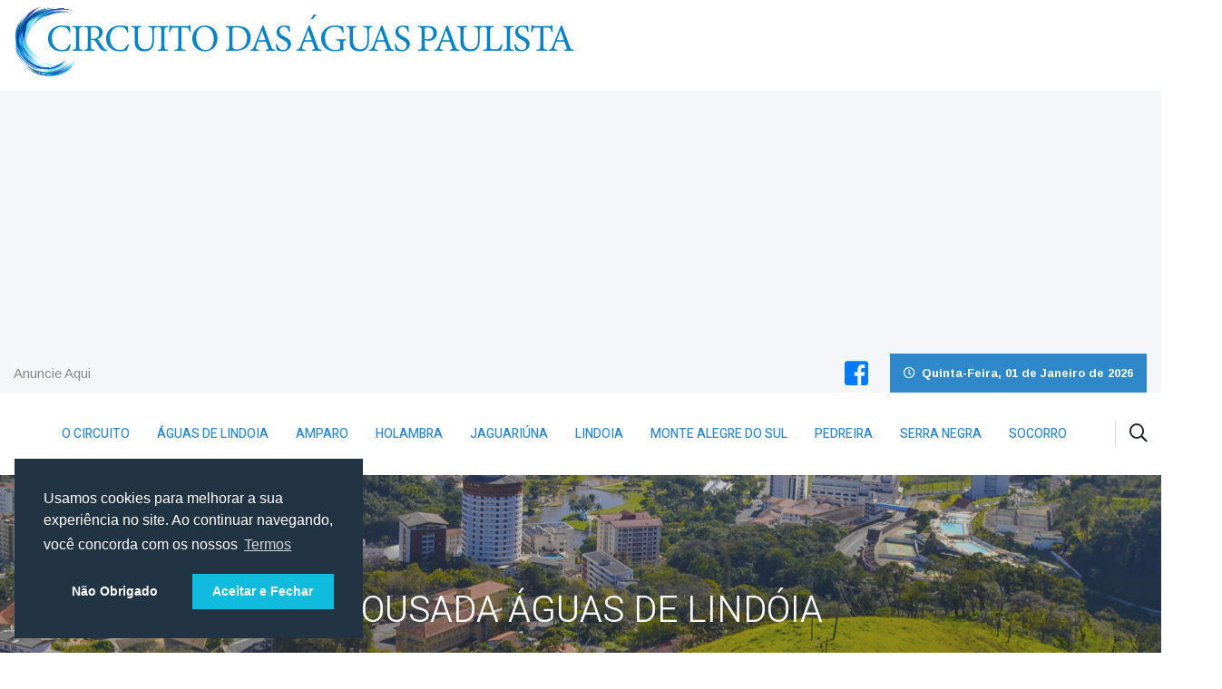

--- FILE ---
content_type: text/html; charset=UTF-8
request_url: https://circuitodasaguaspaulista.com.br/hoteis/hoteis-e-pousadas/287/pousada-aguas-de-lindoia
body_size: 6276
content:
<!doctype html>
<html lang="pt-br">

    <head>
        <!-- Required meta tags -->
        <meta charset="utf-8">
        <meta name="viewport" content="width=device-width, initial-scale=1, shrink-to-fit=no">
        <title>Pousada Águas de Lindóia - Circuito das Águas Paulista</title>
        <meta name="description" content="Explore a Pousada Águas de Lindoia, no centro da cidade. Aproveite nossas aconchegantes acomodações e descubra o charme do comércio local. Sua estadia será inesquecível. ..." />
        <meta name="author" content="http://www.frequencia.com.br/">

        <meta property="og:title" content="Pousada Águas de Lindóia - Circuito das Águas Paulista"/>
        <meta property="og:site_name" content="Circuito das Águas Paulista"/>
        <meta property="og:description" content="Explore a Pousada Águas de Lindoia, no centro da cidade. Aproveite nossas aconchegantes acomodações e descubra o charme do comércio local. Sua estadia será inesquecível. ..."/>
        <meta property="og:url" content="https://www.circuitodasaguaspaulista.com.br/hoteis/hoteis-e-pousadas/287/pousada-aguas-de-lindoia"/>
        <meta property="og:type" content="website"/>

        <link href="https://www.circuitodasaguaspaulista.com.br/hoteis/hoteis-e-pousadas/287/pousada-aguas-de-lindoia" rel="canonical" />

        <!-- Bootstrap Min CSS -->
        <link rel="stylesheet" href="/assets/css/bootstrap.min.css">
        <!-- Animate Min CSS -->
        <link rel="stylesheet" href="/assets/css/animate.min.css">
        <!-- IcoFont Min CSS -->
        <link rel="stylesheet" href="/assets/css/font-awesome.css">
        <!-- MeanMenu CSS -->
        <link rel="stylesheet" href="/assets/css/meanmenu.css">
        <!-- Owl Carousel Min CSS -->
        <link rel="stylesheet" href="/assets/css/owl.carousel.min.css">
        <!-- Style CSS -->
        <link rel="stylesheet" href="/assets/css/style.css">
        <link rel="stylesheet" href="/assets/css/mdb.css">
        <link rel="stylesheet" href="https://cdn.jsdelivr.net/gh/fancyapps/fancybox@3.5.7/dist/jquery.fancybox.min.css" />
        <!-- Responsive CSS -->
        <link rel="stylesheet" href="/assets/css/responsive.css">

        <script src="https://cdn.jsdelivr.net/npm/sweetalert2@8"></script>

    </head>

    <body>

        <script async src="https://pagead2.googlesyndication.com/pagead/js/adsbygoogle.js"></script>

        <!-- Start Header Area -->
        <header class="header-area">

            <div class="container">
                <a class="navbar-brand" href="/">
                    <img src="/assets/img/logo.png" alt="Circuito das Águas Paulista Logo" title="Circuito das Águas Paulista Logo">
                </a>
            </div>


            <!-- Start Top Header -->
            <div class="top-header">
                <div class="container">
                    <div class="row align-items-center">
                        <div class="col-lg-6 col-md-8">
                            <ul class="top-nav">
                                <li><a href="/anuncie">Anuncie Aqui</a></li>
                            </ul>
                        </div>


                        <div class="col-lg-6 col-md-6 text-right">
                            <a href="https://www.facebook.com/frequencia.com.br" class="d-inline-block" style="position: relative; top: 7px">
                                <i class="fab fa-facebook-square fa-2x text-center"></i>
                            </a>

                            <div class="header-date">
                                <i class="far fa-clock"></i>
                                Quinta-Feira, 01 de Janeiro de 2026
                            </div>
                        </div>
                    </div>
                </div>
            </div>
            <!-- End Top Header -->

            <!-- Start Navbar Area -->
            <div class="navbar-area">
                <div class="sinmun-mobile-nav">
                    <div class="logo">
                        <a href="/"><img src="/assets/img/logo.png" alt="Serra Negra Logo" title="Serra Negra Logo" ></a>
                    </div>
                </div>

                <div class="sinmun-nav">
                    <div class="container">
                        <nav class="navbar navbar-expand-md navbar-light">

                            <div class="collapse navbar-collapse mean-menu" id="navbarSupportedContent">
                                <ul class="navbar-nav">
                                    <li class="nav-item"><a href="#" class="nav-link active">O Circuito</a>
                                        <ul class="dropdown-menu">
                                            <li class="nav-item"><a href="/sobre" class="nav-link">Sobre</a></li>
                                            <li class="nav-item"><a href="/historia" class="nav-link">Natureza e História</a></li>
                                            <li class="nav-item"><a href="/patrimonio" class="nav-link">Patrimônio Histórico</a></li>
                                            <li class="nav-item"><a href="/negocios-circuito" class="nav-link">Negócios no Circuito</a></li>
                                            <li class="nav-item"><a href="/blog/posts" class="nav-link">Blog</a></li>
                                            <li class="nav-item"><a href="https://www.circuitao.com.br/" target="_blank" class="nav-link">Classificados</a></li>
                                            <li class="nav-item"><a href="https://www.comprasnointerior.com.br/" target="_blank" class="nav-link">Compras</a></li>
                                        </ul>
                                    </li>

                                    <li class="nav-item"><a href="#" class="nav-link active">Águas de Lindoia</a>
                                        <ul class="dropdown-menu">
                                            <li class="nav-item"><a href="/sobre/aguaslindoia" class="nav-link">Sobre</a></li>
                                            <li class="nav-item"><a href="/historia/aguaslindoia" class="nav-link">História</a></li>
                                            <li class="nav-item"><a href="/hoteis/aguaslindoia" class="nav-link">Hotéis</a></li>
                                            <li class="nav-item"><a href="/gastronomia/aguaslindoia" class="nav-link">Gastronomia</a></li>
                                            <li class="nav-item"><a href="/imobiliarias/aguaslindoia" class="nav-link">Imobiliárias</a></li>
                                            <li class="nav-item"><a href="/pontos-turisticos/aguaslindoia" class="nav-link">Pontos Turisticos</a></li>
                                            <li class="nav-item"><a href="/fotos/aguaslindoia" class="nav-link">Fotos</a></li>
                                            <li class="nav-item"><a href="/telefonesuteis/aguaslindoia" class="nav-link">Telefones Úteis</a></li>
                                            <li class="nav-item"><a href="/como-chegar/aguaslindoia" class="nav-link">Como Chegar</a></li>
                                        </ul>
                                    </li>
                                    <li class="nav-item"><a href="#" class="nav-link active">Amparo</a>
                                        <ul class="dropdown-menu">
                                            <li class="nav-item"><a href="/sobre/amparo" class="nav-link">Sobre</a></li>
                                            <li class="nav-item"><a href="/historia/amparo" class="nav-link">História</a></li>
                                            <li class="nav-item"><a href="/hoteis/amparo" class="nav-link">Hotéis</a></li>
                                            <li class="nav-item"><a href="/gastronomia/amparo" class="nav-link">Gastronomia</a></li>
                                            <li class="nav-item"><a href="/imobiliarias/amparo" class="nav-link">Imobiliárias</a></li>
                                            <li class="nav-item"><a href="/pontos-turisticos/amparo" class="nav-link">Pontos Turisticos</a></li>
                                            <li class="nav-item"><a href="/fotos/amparo" class="nav-link">Fotos</a></li>
                                            <li class="nav-item"><a href="/telefonesuteis/amparo" class="nav-link">Telefones Úteis</a></li>
                                            <li class="nav-item"><a href="/como-chegar/amparo" class="nav-link">Como Chegar</a></li>
                                        </ul>
                                    </li>
                                    <li class="nav-item"><a href="#" class="nav-link active">Holambra</a>
                                        <ul class="dropdown-menu">
                                            <li class="nav-item"><a href="/sobre/holambra" class="nav-link">Sobre</a></li>
                                            <li class="nav-item"><a href="/historia/holambra" class="nav-link">História</a></li>
                                            <li class="nav-item"><a href="/hoteis/holambra" class="nav-link">Hotéis</a></li>
                                            <li class="nav-item"><a href="/gastronomia/holambra" class="nav-link">Gastronomia</a></li>
                                            <li class="nav-item"><a href="/imobiliarias/holambra" class="nav-link">Imobiliárias</a></li>
                                            <li class="nav-item"><a href="/pontos-turisticos/holambra" class="nav-link">Pontos Turisticos</a></li>
                                            <li class="nav-item"><a href="/fotos/holambra" class="nav-link">Fotos</a></li>
                                            <li class="nav-item"><a href="/telefonesuteis/holambra" class="nav-link">Telefones Úteis</a></li>
                                            <li class="nav-item"><a href="/como-chegar/holambra" class="nav-link">Como Chegar</a></li>
                                        </ul>
                                    </li>
                                    <li class="nav-item"><a href="#" class="nav-link active">Jaguariúna</a>
                                        <ul class="dropdown-menu">
                                            <li class="nav-item"><a href="/sobre/jaguariuna" class="nav-link">Sobre</a></li>
                                            <li class="nav-item"><a href="/historia/jaguariuna" class="nav-link">História</a></li>
                                            <li class="nav-item"><a href="/hoteis/jaguariuna" class="nav-link">Hotéis</a></li>
                                            <li class="nav-item"><a href="/gastronomia/jaguariuna" class="nav-link">Gastronomia</a></li>
                                            <li class="nav-item"><a href="/imobiliarias/jaguariuna" class="nav-link">Imobiliárias</a></li>
                                            <li class="nav-item"><a href="/pontos-turisticos/jaguariuna" class="nav-link">Pontos Turisticos</a></li>
                                            <li class="nav-item"><a href="/fotos/jaguariuna" class="nav-link">Fotos</a></li>
                                            <li class="nav-item"><a href="/telefonesuteis/jaguariuna" class="nav-link">Telefones Úteis</a></li>
                                            <li class="nav-item"><a href="/como-chegar/jaguariuna" class="nav-link">Como Chegar</a></li>
                                        </ul>
                                    </li>
                                    <li class="nav-item"><a href="#" class="nav-link active">Lindoia</a>
                                        <ul class="dropdown-menu">
                                            <li class="nav-item"><a href="/sobre/lindoia" class="nav-link">Sobre</a></li>
                                            <li class="nav-item"><a href="/historia/lindoia" class="nav-link">História</a></li>
                                            <li class="nav-item"><a href="/hoteis/lindoia" class="nav-link">Hotéis</a></li>
                                            <li class="nav-item"><a href="/gastronomia/lindoia" class="nav-link">Gastronomia</a></li>
                                            <li class="nav-item"><a href="/imobiliarias/lindoia" class="nav-link">Imobiliárias</a></li>
                                            <li class="nav-item"><a href="/pontos-turisticos/lindoia" class="nav-link">Pontos Turisticos</a></li>
                                            <li class="nav-item"><a href="/fotos/lindoia" class="nav-link">Fotos</a></li>
                                            <li class="nav-item"><a href="/telefonesuteis/lindoia" class="nav-link">Telefones Úteis</a></li>
                                            <li class="nav-item"><a href="/como-chegar/lindoia" class="nav-link">Como Chegar</a></li>
                                        </ul>
                                    </li>
                                    <li class="nav-item"><a href="#" class="nav-link active">Monte Alegre do Sul</a>
                                        <ul class="dropdown-menu">
                                            <li class="nav-item"><a href="/sobre/montealegre" class="nav-link">Sobre</a></li>
                                            <li class="nav-item"><a href="/historia/montealegre" class="nav-link">História</a></li>
                                            <li class="nav-item"><a href="/hoteis/montealegre" class="nav-link">Hotéis</a></li>
                                            <li class="nav-item"><a href="/gastronomia/montealegre" class="nav-link">Gastronomia</a></li>
                                            <li class="nav-item"><a href="/imobiliarias/montealegre" class="nav-link">Imobiliárias</a></li>
                                            <li class="nav-item"><a href="/pontos-turisticos/montealegre" class="nav-link">Pontos Turisticos</a></li>
                                            <li class="nav-item"><a href="/alambiques/montealegre" class="nav-link">Alambiques</a></li>
                                            <li class="nav-item"><a href="/balneario/montealegre" class="nav-link">Balneário</a></li>
                                            <li class="nav-item"><a href="/roteirocafe/montealegre" class="nav-link">Roteiro do Café</a></li>
                                            <li class="nav-item"><a href="/fotos/montealegre" class="nav-link">Fotos</a></li>
                                            <li class="nav-item"><a href="/telefonesuteis/montealegre" class="nav-link">Telefones Úteis</a></li>
                                            <li class="nav-item"><a href="/como-chegar/montealegre" class="nav-link">Como Chegar</a></li>
                                        </ul>
                                    </li>
                                    <li class="nav-item"><a href="#" class="nav-link active">Pedreira</a>
                                        <ul class="dropdown-menu">
                                            <li class="nav-item"><a href="/sobre/pedreira" class="nav-link">Sobre</a></li>
                                            <li class="nav-item"><a href="/historia/pedreira" class="nav-link">História</a></li>
                                            <li class="nav-item"><a href="/hoteis/pedreira" class="nav-link">Hotéis</a></li>
                                            <li class="nav-item"><a href="/gastronomia/pedreira" class="nav-link">Gastronomia</a></li>
                                            <li class="nav-item"><a href="/imobiliarias/pedreira" class="nav-link">Imobiliárias</a></li>
                                            <li class="nav-item"><a href="/pontos-turisticos/pedreira" class="nav-link">Pontos Turisticos</a></li>
                                            <li class="nav-item"><a href="/fotos/pedreira" class="nav-link">Fotos</a></li>
                                            <li class="nav-item"><a href="/telefonesuteis/pedreira" class="nav-link">Telefones Úteis</a></li>
                                            <li class="nav-item"><a href="/como-chegar/pedreira" class="nav-link">Como Chegar</a></li>
                                        </ul>
                                    </li>
                                    <li class="nav-item"><a href="#" class="nav-link active">Serra Negra</a>
                                        <ul class="dropdown-menu">
                                            <li class="nav-item"><a href="/sobre/serranegra" class="nav-link">Sobre</a></li>
                                            <li class="nav-item"><a href="/historia/serranegra" class="nav-link">História</a></li>
                                            <li class="nav-item"><a href="/hoteis/serranegra" class="nav-link">Hotéis</a></li>
                                            <li class="nav-item"><a href="/locacao-temporada/serranegra" class="nav-link">Locação Temporada</a></li>
                                            <li class="nav-item"><a href="/gastronomia/serranegra" class="nav-link">Gastronomia</a></li>
                                            <li class="nav-item"><a href="/retiros/serranegra" class="nav-link">Retiros</a></li>
                                            <!--<li class="nav-item"><a href="/cafes/serranegra" class="nav-link">Cafés</a></li>-->
                                            <li class="nav-item"><a href="/imobiliarias/serranegra" class="nav-link">Imobiliárias</a></li>
                                            <li class="nav-item"><a href="/pontos-turisticos/serranegra" class="nav-link">Pontos Turisticos</a></li>
                                            <li class="nav-item"><a href="/balneario/serranegra" class="nav-link">Balneário e Spa Serra Negra</a></li>
                                            <li class="nav-item"><a href="/turismo-rural/serranegra" class="nav-link">Turismo Rural</a></li>
                                            <li class="nav-item"><a href="/passeios/serranegra" class="nav-link">Passeios</a></li>
                                            <li class="nav-item"><a href="/fotos/serranegra" class="nav-link">Fotos</a></li>
                                            <li class="nav-item"><a href="/telefonesuteis/serranegra" class="nav-link">Telefones Úteis</a></li>
                                            <li class="nav-item"><a href="/como-chegar/serranegra" class="nav-link">Como Chegar</a></li>
                                        </ul>
                                    </li>
                                    <li class="nav-item"><a href="#" class="nav-link active">Socorro</a>
                                        <ul class="dropdown-menu">
                                            <li class="nav-item"><a href="/sobre/socorro" class="nav-link">Sobre</a></li>
                                            <li class="nav-item"><a href="/historia/socorro" class="nav-link">História</a></li>
                                            <li class="nav-item"><a href="/hoteis/socorro" class="nav-link">Hotéis</a></li>
                                            <li class="nav-item"><a href="/gastronomia/socorro" class="nav-link">Gastronomia</a></li>
                                            <li class="nav-item"><a href="/imobiliarias/socorro" class="nav-link">Imobiliárias</a></li>
                                            <li class="nav-item"><a href="/pontos-turisticos/socorro" class="nav-link">Pontos Turísticos</a></li>
                                            <li class="nav-item"><a href="/turismo-rural/socorro" class="nav-link">Turismo Rural</a></li>
                                            <li class="nav-item"><a href="/turismo-aventura/socorro" class="nav-link">Turismo Aventura</a></li>
                                            <li class="nav-item"><a href="/turismo-compras/socorro" class="nav-link">Turismo de Compras</a></li>
                                            <li class="nav-item"><a href="/fotos/socorro" class="nav-link">Fotos</a></li>
                                            <li class="nav-item"><a href="/telefonesuteis/socorro" class="nav-link">Telefones Úteis</a></li>
                                            <li class="nav-item"><a href="/como-chegar/socorro" class="nav-link">Como Chegar</a></li>
                                        </ul>
                                    </li>




                                </ul>

                                <div class="others-options">
                                    <ul>
                                        <li class="header-search">
                                            <div class="nav-search">
                                                <div class="nav-search-button">
                                                    <i class="far fa-search"></i>
                                                </div>

                                                <form action="/resultado">
                                                    <span class="nav-search-close-button" tabindex="0">✕</span>
                                                    <div class="nav-search-inner">
                                                        <input type="hidden" name="cx" value="009004286499198318733:_ymzmg5dodk">
                                                        <input type="hidden" name="cof" value="FORID:10">
                                                        <input type="hidden" name="ie" value="UTF-8">
                                                        <input name="siteurl" type="hidden" value="https://www.circuitodasaguaspaulista.com.br">
                                                        <input name="ref" type="hidden" value="">
                                                        <input name="ss" type="hidden" value="">
                                                        <input type="text" name="q" placeholder="Pesquisar....">
                                                    </div>
                                                </form>
                                            </div>
                                        </li>
                                    </ul>
                                </div>
                            </div>
                        </nav>
                    </div>
                </div>
            </div>
            <!-- End Navbar Area -->

        </header>
        <!-- End Header Area -->

    <!-- Start Default News Area -->
    <section class="default-news-area ">

        <!-- Intro Section -->
        <div id="home" class="view jarallax" data-jarallax='{"speed": 0.2}' style="background-image: url(http://www.aguasdelindoia.tur.br/assets/img/fundo.jpg); background-repeat: no-repeat; background-size: cover; background-position: center center;">
            <div class="mask rgba-stylish-light">
                <div class="container h-100 d-flex justify-content-center align-items-center">
                    <div class="row pt-5 mt-3">
                        <div class="col-md-12 mb-3">
                            <div class="intro-info-content text-center">
                                <h1 class="display-3 white-text mb-5 wow fadeInDown" data-wow-delay="0.3s">Pousada Águas de Lindóia</h1>

                            </div>
                        </div>
                    </div>
                </div>
            </div>
        </div>


        <div class="container pt-40 ptb-40">
            <div class="row ">
                <div class="col-lg-8 col-md-12 ">

                    <!-- Grid row -->
                    <div class="row">

                                                <!-- Grid column -->
                            <div class="mx-3 my-3">

                                <!-- Featured image -->
                                <div class="view overlay">

                                    <div id="carouselExampleFade" class="carousel slide carousel-fade" data-ride="carousel">
                                        <div class="carousel-inner">
                                                                                    <div class="carousel-item active">
                                                <img class="d-block w-100" src="https://www.circuitodasaguaspaulista.com.br/up/recorte.php?img=1705596970.jpg&w=1000&h=650" alt="Pousada Águas de Lindóia">
                                            </div>
                                                                                                                            <div class="carousel-item">
                                                <img class="d-block w-100" src="https://www.circuitodasaguaspaulista.com.br/up/recorte.php?img=1705596987.jpg&w=1000&h=650" alt="Pousada Águas de Lindóia">
                                            </div>
                                                                                                                            <div class="carousel-item">
                                                <img class="d-block w-100" src="https://www.circuitodasaguaspaulista.com.br/up/recorte.php?img=1705596993.jpg&w=1000&h=650" alt="Pousada Águas de Lindóia">
                                            </div>
                                                                                                                            <div class="carousel-item">
                                                <img class="d-block w-100" src="https://www.circuitodasaguaspaulista.com.br/up/recorte.php?img=1705596998.jpg&w=1000&h=650" alt="Pousada Águas de Lindóia">
                                            </div>
                                        
                                        </div>
                                        <a class="carousel-control-prev" href="#carouselExampleFade" role="button" data-slide="prev">
                                            <span class="carousel-control-prev-icon" aria-hidden="true"></span>
                                            <span class="sr-only">Previous</span>
                                        </a>
                                        <a class="carousel-control-next" href="#carouselExampleFade" role="button" data-slide="next">
                                            <span class="carousel-control-next-icon" aria-hidden="true"></span>
                                            <span class="sr-only">Next</span>
                                        </a>


                                    </div>

                                </div>

                            </div>
                            <!-- Grid column -->

                            <!-- Grid column -->
                            <div class=" text-left ml-3 mt-3">

                                <h4 class="h4 mb-4">Pousada Águas de Lindóia</h4>

                                <p class="font-weight-normal">Explore a Pousada Águas de Lindoia, no centro da cidade. Aproveite nossas aconchegantes acomodações e descubra o charme do comércio local. Sua estadia será inesquecível. Seja bem-vindo a Águas de Lindoia!</p>

                                
                                <p class="mb-2">Compartilhe essa página</p>

                                <div class="sharethis-inline-share-buttons"></div>

                                <p class="mt-3">Acesso rápido</p>
                                <ul class="list-inline">
                                                                            <li class="list-inline-item"> <a href="https://www.facebook.com/pousadaaguasdelindoia2021https://www.facebook.com/pousadaaguasdelindoia2021" target="_blank"> <i class="fab fa-facebook fa-2x"></i> </a> </li>
                                                                                                                                                                                        <li class="list-inline-item"> <a href="https://api.whatsapp.com/send?phone=551938243557" target="_blank"><i class="fab fa-whatsapp fa-2x"></i> </a> </li>
                                    
                                </ul>

                                                                    <a class="btn btn-primary ml-0 mt-3" href="https://pousadaaguasdelindoia.com.br/pt/" target="_blank">Visitar Site</a>
                                                                <a class="btn btn-primary mt-3" href="javascript:history.back()">Voltar</a>

                            </div>
                            <!-- Grid column -->

                            <script>
                                function goBack() {
                                    window.history.back();
                                }
                            </script>



                    </div>
                    <!-- Grid row -->

                </div>

                <div class="col-lg-4 col-md-12">
                    

<div class="default-video-news">
    <a class="weatherwidget-io" href="https://forecast7.com/pt/n22d48n46d64/aguas-de-lindoia/" data-label_1="ÁGUAS DE LINDÓIA" data-label_2="CLIMA" data-icons="Climacons Animated" data-mode="Current" data-theme="weather_one">ÁGUAS DE LINDÓIA CLIMA</a>
</div>

<div class="default-video-news" style="margin-bottom:30px;">

    <div class="single-video-news item">
        <div class="image">
            <a href="https://www.grandehoteldolago.com.br/" target="_blank">
                <img src="https://www.circuitodasaguaspaulista.com.br/assets/img/banners/lago.jpg" alt="Grande Hotel do Lago" title="Grande Hotel do Lago">
            </a>
        </div>
    </div>

    <div class="single-video-news item">
        <div class="image">
            <a href="https://www.pousadaappaloosa.com.br/" target="_blank">
                <img src="https://www.circuitodasaguaspaulista.com.br/assets/img/banners/appaloosa.jpg" alt="Pousada Appaloosa" title="Pousada Appaloosa">
            </a>
        </div>
    </div>

    <div class="single-video-news item">
        <div class="image">
            <a href="https://pousadacasadocevida.com.br" target="_blank">
                <img src="https://www.circuitodasaguaspaulista.com.br/assets/img/banners/casa-doce-vida.jpg" alt="Pousada Casa Doce Vida" title="Pousada Casa Doce Vida">
            </a>
        </div>
    </div>

    <div class="single-video-news item">
        <div class="image">
            <a href="https://www.vivaaguasdelindoia.com.br/" target="_blank">
                <img src="/assets/img/banners/viva.jpg" alt="Viva Águas de Lindóia" title="Viva Águas de Lindóia">
            </a>
        </div>
    </div>

    <div class="single-video-news item">
        <div class="image">
            <a href="https://www.makia.com.br/" target="_blank">
                <img src="https://www.circuitodasaguaspaulista.com.br/assets/img/banners/makia-lateral.jpg" alt="Makia" title="Makia">
            </a>
        </div>
    </div>

    <div class="single-video-news item">
        <div class="image">
            <a href="https://imvoeis.serranegra.com/" target="_blank">
                <img src="https://www.circuitodasaguaspaulista.com.br/assets/img/banners/moradadosol-lateral.jpg" alt="Morada do Sol" title="Morada do Sol">
            </a>
        </div>
    </div>
    
    <div class="single-video-news item">
        <div class="image">
            <a href="https://www.frequencia.com.br" target="_blank">
                <img src="https://www.circuitodasaguaspaulista.com.br/assets/img/banners/frequencia2.jpg" alt="Frequência" title="Frequência">
            </a>
        </div>
    </div>

</div>



<center>
<div style="height:20px; width:100%"></div>
<!-- Cidades2020grafico -->
<ins class="adsbygoogle"
     style="display:block"
     data-ad-client="ca-pub-3646673944876166"
     data-ad-slot="8222659707"
     data-ad-format="auto"
     data-full-width-responsive="true"></ins>
<script>
     (adsbygoogle = window.adsbygoogle || []).push({});
</script>
<div style="height:20px; width:100%"></div>
<!-- Cidades2020links -->
<ins class="adsbygoogle"
     style="display:block"
     data-ad-client="ca-pub-3646673944876166"
     data-ad-slot="9455850325"
     data-ad-format="link"
     data-full-width-responsive="true"></ins>
<script>
     (adsbygoogle = window.adsbygoogle || []).push({});
</script>
<div style="height:20px; width:100%"></div>
</center>                </div>
            </div>
        </div>




    </section>
    <!-- End Default News Area -->




        <!-- Start Footer Area -->
        <footer class="footer-area">

            <div class="copyright-area">
                <div class="container">
                    <div class="row align-items-center">
                        <div class="col-lg-12">
                            <p class="text-center">Copyright © 2019 - Todos os Direitos Reservados.
                                <a href="https://www.frequencia.com.br/" target="_blank" style="margin-left: 10px">
                                    <img src="/assets/img/frequencia.png" alt="Desenvolvido por Frequência" title="Desenvolvido por Frequência">
                                </a>
                            </p>
                        </div>

                    </div>
                </div>
            </div>
        </footer>

        <!--<div class="whatsapp">
            <a href="https://api.whatsapp.com/send?phone=5519997789427" target="_blank">
                <i class="fab fa-whatsapp" title="WhatsApp" aria-hidden="true"></i>
            </a>
            <div class="ripple"></div>
        </div>-->
        <!-- End Footer Area -->

        <div class="go-top"><i class="far fa-angle-double-up"></i></div>

        <!-- Jquery Min JS -->
        <script src="/assets/js/jquery.min.js"></script>
        <!-- Popper Min JS -->
        <script src="/assets/js/popper.min.js"></script>
        <!-- Bootstrap Min JS -->
        <script src="/assets/js/bootstrap.min.js"></script>
        <script src="/assets/js/mdb.js"></script>
        <!-- MeanMenu JS -->
        <script src="/assets/js/jquery.meanmenu.js"></script>
        <!-- Owl Carousel Min JS -->
        <script src="/assets/js/owl.carousel.min.js"></script>
        <script src="/assets/js/jquery.cycle2.min.js"></script>

        <script src="https://malsup.github.io/jquery.cycle2.carousel.js"></script>

        <!-- Magnific Popup Min JS -->
        <script src="/assets/js/jquery.magnific-popup.min.js"></script>
        <!-- Form Validator Min JS -->
        <script src="/assets/js/form-validator.min.js"></script>
        <!-- Contact Form Script JS -->
        <script src="/assets/js/contact-form-script.js"></script>
        <script src="/assets/js/isotope.pkgd.min.js"></script>
        <script src="https://cdn.jsdelivr.net/gh/fancyapps/fancybox@3.5.7/dist/jquery.fancybox.min.js"></script>

        <script type='text/javascript' src='//platform-api.sharethis.com/js/sharethis.js#property=5d2f60efbce6d60012be8e29&product=inline-share-buttons' async='async'></script>


        <!-- Main JS -->
        <script src="/assets/js/main.js"></script>
        <script>

            $('#carousel-example-1z').carousel({
                interval: 3000
            });

            if ($(window).width() < 960) {
                $('.slideshow').cycle({
                    speed: 600,
                    manualSpeed: 100,
                    timeout: 4000,
                    swipe: false,
                    carouselVisible: 4,
                });
            }
            else {

            }

        </script>

        <script>
            !function(d,s,id){var js,fjs=d.getElementsByTagName(s)[0];if(!d.getElementById(id)){js=d.createElement(s);js.id=id;js.src='https://weatherwidget.io/js/widget.min.js';fjs.parentNode.insertBefore(js,fjs);}}(document,'script','weatherwidget-io-js');
        </script>
    </body>


<link rel="stylesheet" type="text/css" href="https://cdnjs.cloudflare.com/ajax/libs/cookieconsent2/3.1.1/cookieconsent.min.css" />
<script src="https://cdnjs.cloudflare.com/ajax/libs/cookieconsent2/3.1.1/cookieconsent.min.js" data-cfasync="false"></script>
<script>
    window.addEventListener('load', function(){
        window.cookieconsent.initialise({
            revokeBtn: "<div class='cc-revoke'></div>",
            type: "opt-in",
            position: "bottom-left",
            palette: {
                popup: {
                    background: "#234",
                    text: "#fff"
                },
                button: {
                    background: "#1bd",
                    text: "#fff"
                }
            },
            content: {
                message: "Usamos cookies para melhorar a sua experiência no site. Ao continuar navegando, você concorda com os nossos",
                link: "Termos",
                allow: "Aceitar e Fechar",
                deny: "Não Obrigado",
                href: "https://www.circuitodasaguaspaulista.com.br/politica-privacidade"
            },
            onInitialise: function(status) {
                if(status == cookieconsent.status.allow) myScripts();
            },
            onStatusChange: function(status) {
                if (this.hasConsented()) myScripts();
            }
        })
    });

    function myScripts() {

        // Paste here your scripts that use cookies requiring consent. See examples below

        // Google Analytics, you need to change 'UA-00000000-1' to your ID
        (function(i,s,o,g,r,a,m){i['GoogleAnalyticsObject']=r;i[r]=i[r]||function(){
            (i[r].q=i[r].q||[]).push(arguments)},i[r].l=1*new Date();a=s.createElement(o),
            m=s.getElementsByTagName(o)[0];a.async=1;a.src=g;m.parentNode.insertBefore(a,m)
        })(window,document,'script','//www.google-analytics.com/analytics.js','ga');
        ga('create', 'UA-168580-9', 'auto');
        ga('send', 'pageview');

        // Facebook Pixel Code, you need to change '000000000000000' to your PixelID
        !function(f,b,e,v,n,t,s)
        {if(f.fbq)return;n=f.fbq=function(){n.callMethod?
            n.callMethod.apply(n,arguments):n.queue.push(arguments)};
            if(!f._fbq)f._fbq=n;n.push=n;n.loaded=!0;n.version='2.0';
            n.queue=[];t=b.createElement(e);t.async=!0;
            t.src=v;s=b.getElementsByTagName(e)[0];
            s.parentNode.insertBefore(t,s)}(window, document,'script',
            'https://connect.facebook.net/en_US/fbevents.js');
        fbq('init', '000000000000000');
        fbq('track', 'PageView');

    }
</script>

</html>


--- FILE ---
content_type: text/html; charset=utf-8
request_url: https://www.google.com/recaptcha/api2/aframe
body_size: 271
content:
<!DOCTYPE HTML><html><head><meta http-equiv="content-type" content="text/html; charset=UTF-8"></head><body><script nonce="k3qmQX-jeVyf5FQFqXRJXw">/** Anti-fraud and anti-abuse applications only. See google.com/recaptcha */ try{var clients={'sodar':'https://pagead2.googlesyndication.com/pagead/sodar?'};window.addEventListener("message",function(a){try{if(a.source===window.parent){var b=JSON.parse(a.data);var c=clients[b['id']];if(c){var d=document.createElement('img');d.src=c+b['params']+'&rc='+(localStorage.getItem("rc::a")?sessionStorage.getItem("rc::b"):"");window.document.body.appendChild(d);sessionStorage.setItem("rc::e",parseInt(sessionStorage.getItem("rc::e")||0)+1);localStorage.setItem("rc::h",'1767282605471');}}}catch(b){}});window.parent.postMessage("_grecaptcha_ready", "*");}catch(b){}</script></body></html>